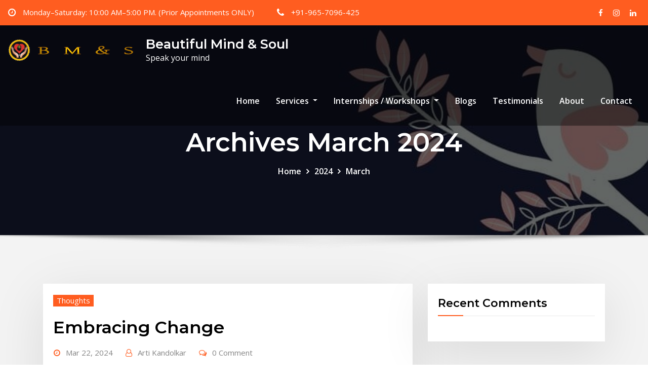

--- FILE ---
content_type: text/html; charset=UTF-8
request_url: https://www.beautifulmindnsoul.com/index.php/2024/03/
body_size: 8499
content:
<!DOCTYPE html>
<html lang="en">
<head>	
	<meta charset="UTF-8">
    <meta name="viewport" content="width=device-width, initial-scale=1">
    <meta http-equiv="x-ua-compatible" content="ie=edge">
	
	
	<title>March 2024 &#8211; Beautiful Mind &amp; Soul</title>
<meta name='robots' content='max-image-preview:large' />
<link rel='dns-prefetch' href='//fonts.googleapis.com' />
<link rel="alternate" type="application/rss+xml" title="Beautiful Mind &amp; Soul &raquo; Feed" href="https://www.beautifulmindnsoul.com/index.php/feed/" />
<link rel="alternate" type="application/rss+xml" title="Beautiful Mind &amp; Soul &raquo; Comments Feed" href="https://www.beautifulmindnsoul.com/index.php/comments/feed/" />
		<!-- This site uses the Google Analytics by MonsterInsights plugin v8.27.0 - Using Analytics tracking - https://www.monsterinsights.com/ -->
		<!-- Note: MonsterInsights is not currently configured on this site. The site owner needs to authenticate with Google Analytics in the MonsterInsights settings panel. -->
					<!-- No tracking code set -->
				<!-- / Google Analytics by MonsterInsights -->
		<script type="text/javascript">
/* <![CDATA[ */
window._wpemojiSettings = {"baseUrl":"https:\/\/s.w.org\/images\/core\/emoji\/15.0.3\/72x72\/","ext":".png","svgUrl":"https:\/\/s.w.org\/images\/core\/emoji\/15.0.3\/svg\/","svgExt":".svg","source":{"concatemoji":"https:\/\/www.beautifulmindnsoul.com\/wp-includes\/js\/wp-emoji-release.min.js?ver=6.5.7"}};
/*! This file is auto-generated */
!function(i,n){var o,s,e;function c(e){try{var t={supportTests:e,timestamp:(new Date).valueOf()};sessionStorage.setItem(o,JSON.stringify(t))}catch(e){}}function p(e,t,n){e.clearRect(0,0,e.canvas.width,e.canvas.height),e.fillText(t,0,0);var t=new Uint32Array(e.getImageData(0,0,e.canvas.width,e.canvas.height).data),r=(e.clearRect(0,0,e.canvas.width,e.canvas.height),e.fillText(n,0,0),new Uint32Array(e.getImageData(0,0,e.canvas.width,e.canvas.height).data));return t.every(function(e,t){return e===r[t]})}function u(e,t,n){switch(t){case"flag":return n(e,"\ud83c\udff3\ufe0f\u200d\u26a7\ufe0f","\ud83c\udff3\ufe0f\u200b\u26a7\ufe0f")?!1:!n(e,"\ud83c\uddfa\ud83c\uddf3","\ud83c\uddfa\u200b\ud83c\uddf3")&&!n(e,"\ud83c\udff4\udb40\udc67\udb40\udc62\udb40\udc65\udb40\udc6e\udb40\udc67\udb40\udc7f","\ud83c\udff4\u200b\udb40\udc67\u200b\udb40\udc62\u200b\udb40\udc65\u200b\udb40\udc6e\u200b\udb40\udc67\u200b\udb40\udc7f");case"emoji":return!n(e,"\ud83d\udc26\u200d\u2b1b","\ud83d\udc26\u200b\u2b1b")}return!1}function f(e,t,n){var r="undefined"!=typeof WorkerGlobalScope&&self instanceof WorkerGlobalScope?new OffscreenCanvas(300,150):i.createElement("canvas"),a=r.getContext("2d",{willReadFrequently:!0}),o=(a.textBaseline="top",a.font="600 32px Arial",{});return e.forEach(function(e){o[e]=t(a,e,n)}),o}function t(e){var t=i.createElement("script");t.src=e,t.defer=!0,i.head.appendChild(t)}"undefined"!=typeof Promise&&(o="wpEmojiSettingsSupports",s=["flag","emoji"],n.supports={everything:!0,everythingExceptFlag:!0},e=new Promise(function(e){i.addEventListener("DOMContentLoaded",e,{once:!0})}),new Promise(function(t){var n=function(){try{var e=JSON.parse(sessionStorage.getItem(o));if("object"==typeof e&&"number"==typeof e.timestamp&&(new Date).valueOf()<e.timestamp+604800&&"object"==typeof e.supportTests)return e.supportTests}catch(e){}return null}();if(!n){if("undefined"!=typeof Worker&&"undefined"!=typeof OffscreenCanvas&&"undefined"!=typeof URL&&URL.createObjectURL&&"undefined"!=typeof Blob)try{var e="postMessage("+f.toString()+"("+[JSON.stringify(s),u.toString(),p.toString()].join(",")+"));",r=new Blob([e],{type:"text/javascript"}),a=new Worker(URL.createObjectURL(r),{name:"wpTestEmojiSupports"});return void(a.onmessage=function(e){c(n=e.data),a.terminate(),t(n)})}catch(e){}c(n=f(s,u,p))}t(n)}).then(function(e){for(var t in e)n.supports[t]=e[t],n.supports.everything=n.supports.everything&&n.supports[t],"flag"!==t&&(n.supports.everythingExceptFlag=n.supports.everythingExceptFlag&&n.supports[t]);n.supports.everythingExceptFlag=n.supports.everythingExceptFlag&&!n.supports.flag,n.DOMReady=!1,n.readyCallback=function(){n.DOMReady=!0}}).then(function(){return e}).then(function(){var e;n.supports.everything||(n.readyCallback(),(e=n.source||{}).concatemoji?t(e.concatemoji):e.wpemoji&&e.twemoji&&(t(e.twemoji),t(e.wpemoji)))}))}((window,document),window._wpemojiSettings);
/* ]]> */
</script>
<style id='wp-emoji-styles-inline-css' type='text/css'>

	img.wp-smiley, img.emoji {
		display: inline !important;
		border: none !important;
		box-shadow: none !important;
		height: 1em !important;
		width: 1em !important;
		margin: 0 0.07em !important;
		vertical-align: -0.1em !important;
		background: none !important;
		padding: 0 !important;
	}
</style>
<link rel='stylesheet' id='wp-block-library-css' href='https://www.beautifulmindnsoul.com/wp-includes/css/dist/block-library/style.min.css?ver=6.5.7' type='text/css' media='all' />
<style id='classic-theme-styles-inline-css' type='text/css'>
/*! This file is auto-generated */
.wp-block-button__link{color:#fff;background-color:#32373c;border-radius:9999px;box-shadow:none;text-decoration:none;padding:calc(.667em + 2px) calc(1.333em + 2px);font-size:1.125em}.wp-block-file__button{background:#32373c;color:#fff;text-decoration:none}
</style>
<style id='global-styles-inline-css' type='text/css'>
body{--wp--preset--color--black: #000000;--wp--preset--color--cyan-bluish-gray: #abb8c3;--wp--preset--color--white: #ffffff;--wp--preset--color--pale-pink: #f78da7;--wp--preset--color--vivid-red: #cf2e2e;--wp--preset--color--luminous-vivid-orange: #ff6900;--wp--preset--color--luminous-vivid-amber: #fcb900;--wp--preset--color--light-green-cyan: #7bdcb5;--wp--preset--color--vivid-green-cyan: #00d084;--wp--preset--color--pale-cyan-blue: #8ed1fc;--wp--preset--color--vivid-cyan-blue: #0693e3;--wp--preset--color--vivid-purple: #9b51e0;--wp--preset--gradient--vivid-cyan-blue-to-vivid-purple: linear-gradient(135deg,rgba(6,147,227,1) 0%,rgb(155,81,224) 100%);--wp--preset--gradient--light-green-cyan-to-vivid-green-cyan: linear-gradient(135deg,rgb(122,220,180) 0%,rgb(0,208,130) 100%);--wp--preset--gradient--luminous-vivid-amber-to-luminous-vivid-orange: linear-gradient(135deg,rgba(252,185,0,1) 0%,rgba(255,105,0,1) 100%);--wp--preset--gradient--luminous-vivid-orange-to-vivid-red: linear-gradient(135deg,rgba(255,105,0,1) 0%,rgb(207,46,46) 100%);--wp--preset--gradient--very-light-gray-to-cyan-bluish-gray: linear-gradient(135deg,rgb(238,238,238) 0%,rgb(169,184,195) 100%);--wp--preset--gradient--cool-to-warm-spectrum: linear-gradient(135deg,rgb(74,234,220) 0%,rgb(151,120,209) 20%,rgb(207,42,186) 40%,rgb(238,44,130) 60%,rgb(251,105,98) 80%,rgb(254,248,76) 100%);--wp--preset--gradient--blush-light-purple: linear-gradient(135deg,rgb(255,206,236) 0%,rgb(152,150,240) 100%);--wp--preset--gradient--blush-bordeaux: linear-gradient(135deg,rgb(254,205,165) 0%,rgb(254,45,45) 50%,rgb(107,0,62) 100%);--wp--preset--gradient--luminous-dusk: linear-gradient(135deg,rgb(255,203,112) 0%,rgb(199,81,192) 50%,rgb(65,88,208) 100%);--wp--preset--gradient--pale-ocean: linear-gradient(135deg,rgb(255,245,203) 0%,rgb(182,227,212) 50%,rgb(51,167,181) 100%);--wp--preset--gradient--electric-grass: linear-gradient(135deg,rgb(202,248,128) 0%,rgb(113,206,126) 100%);--wp--preset--gradient--midnight: linear-gradient(135deg,rgb(2,3,129) 0%,rgb(40,116,252) 100%);--wp--preset--font-size--small: 13px;--wp--preset--font-size--medium: 20px;--wp--preset--font-size--large: 36px;--wp--preset--font-size--x-large: 42px;--wp--preset--spacing--20: 0.44rem;--wp--preset--spacing--30: 0.67rem;--wp--preset--spacing--40: 1rem;--wp--preset--spacing--50: 1.5rem;--wp--preset--spacing--60: 2.25rem;--wp--preset--spacing--70: 3.38rem;--wp--preset--spacing--80: 5.06rem;--wp--preset--shadow--natural: 6px 6px 9px rgba(0, 0, 0, 0.2);--wp--preset--shadow--deep: 12px 12px 50px rgba(0, 0, 0, 0.4);--wp--preset--shadow--sharp: 6px 6px 0px rgba(0, 0, 0, 0.2);--wp--preset--shadow--outlined: 6px 6px 0px -3px rgba(255, 255, 255, 1), 6px 6px rgba(0, 0, 0, 1);--wp--preset--shadow--crisp: 6px 6px 0px rgba(0, 0, 0, 1);}:where(.is-layout-flex){gap: 0.5em;}:where(.is-layout-grid){gap: 0.5em;}body .is-layout-flex{display: flex;}body .is-layout-flex{flex-wrap: wrap;align-items: center;}body .is-layout-flex > *{margin: 0;}body .is-layout-grid{display: grid;}body .is-layout-grid > *{margin: 0;}:where(.wp-block-columns.is-layout-flex){gap: 2em;}:where(.wp-block-columns.is-layout-grid){gap: 2em;}:where(.wp-block-post-template.is-layout-flex){gap: 1.25em;}:where(.wp-block-post-template.is-layout-grid){gap: 1.25em;}.has-black-color{color: var(--wp--preset--color--black) !important;}.has-cyan-bluish-gray-color{color: var(--wp--preset--color--cyan-bluish-gray) !important;}.has-white-color{color: var(--wp--preset--color--white) !important;}.has-pale-pink-color{color: var(--wp--preset--color--pale-pink) !important;}.has-vivid-red-color{color: var(--wp--preset--color--vivid-red) !important;}.has-luminous-vivid-orange-color{color: var(--wp--preset--color--luminous-vivid-orange) !important;}.has-luminous-vivid-amber-color{color: var(--wp--preset--color--luminous-vivid-amber) !important;}.has-light-green-cyan-color{color: var(--wp--preset--color--light-green-cyan) !important;}.has-vivid-green-cyan-color{color: var(--wp--preset--color--vivid-green-cyan) !important;}.has-pale-cyan-blue-color{color: var(--wp--preset--color--pale-cyan-blue) !important;}.has-vivid-cyan-blue-color{color: var(--wp--preset--color--vivid-cyan-blue) !important;}.has-vivid-purple-color{color: var(--wp--preset--color--vivid-purple) !important;}.has-black-background-color{background-color: var(--wp--preset--color--black) !important;}.has-cyan-bluish-gray-background-color{background-color: var(--wp--preset--color--cyan-bluish-gray) !important;}.has-white-background-color{background-color: var(--wp--preset--color--white) !important;}.has-pale-pink-background-color{background-color: var(--wp--preset--color--pale-pink) !important;}.has-vivid-red-background-color{background-color: var(--wp--preset--color--vivid-red) !important;}.has-luminous-vivid-orange-background-color{background-color: var(--wp--preset--color--luminous-vivid-orange) !important;}.has-luminous-vivid-amber-background-color{background-color: var(--wp--preset--color--luminous-vivid-amber) !important;}.has-light-green-cyan-background-color{background-color: var(--wp--preset--color--light-green-cyan) !important;}.has-vivid-green-cyan-background-color{background-color: var(--wp--preset--color--vivid-green-cyan) !important;}.has-pale-cyan-blue-background-color{background-color: var(--wp--preset--color--pale-cyan-blue) !important;}.has-vivid-cyan-blue-background-color{background-color: var(--wp--preset--color--vivid-cyan-blue) !important;}.has-vivid-purple-background-color{background-color: var(--wp--preset--color--vivid-purple) !important;}.has-black-border-color{border-color: var(--wp--preset--color--black) !important;}.has-cyan-bluish-gray-border-color{border-color: var(--wp--preset--color--cyan-bluish-gray) !important;}.has-white-border-color{border-color: var(--wp--preset--color--white) !important;}.has-pale-pink-border-color{border-color: var(--wp--preset--color--pale-pink) !important;}.has-vivid-red-border-color{border-color: var(--wp--preset--color--vivid-red) !important;}.has-luminous-vivid-orange-border-color{border-color: var(--wp--preset--color--luminous-vivid-orange) !important;}.has-luminous-vivid-amber-border-color{border-color: var(--wp--preset--color--luminous-vivid-amber) !important;}.has-light-green-cyan-border-color{border-color: var(--wp--preset--color--light-green-cyan) !important;}.has-vivid-green-cyan-border-color{border-color: var(--wp--preset--color--vivid-green-cyan) !important;}.has-pale-cyan-blue-border-color{border-color: var(--wp--preset--color--pale-cyan-blue) !important;}.has-vivid-cyan-blue-border-color{border-color: var(--wp--preset--color--vivid-cyan-blue) !important;}.has-vivid-purple-border-color{border-color: var(--wp--preset--color--vivid-purple) !important;}.has-vivid-cyan-blue-to-vivid-purple-gradient-background{background: var(--wp--preset--gradient--vivid-cyan-blue-to-vivid-purple) !important;}.has-light-green-cyan-to-vivid-green-cyan-gradient-background{background: var(--wp--preset--gradient--light-green-cyan-to-vivid-green-cyan) !important;}.has-luminous-vivid-amber-to-luminous-vivid-orange-gradient-background{background: var(--wp--preset--gradient--luminous-vivid-amber-to-luminous-vivid-orange) !important;}.has-luminous-vivid-orange-to-vivid-red-gradient-background{background: var(--wp--preset--gradient--luminous-vivid-orange-to-vivid-red) !important;}.has-very-light-gray-to-cyan-bluish-gray-gradient-background{background: var(--wp--preset--gradient--very-light-gray-to-cyan-bluish-gray) !important;}.has-cool-to-warm-spectrum-gradient-background{background: var(--wp--preset--gradient--cool-to-warm-spectrum) !important;}.has-blush-light-purple-gradient-background{background: var(--wp--preset--gradient--blush-light-purple) !important;}.has-blush-bordeaux-gradient-background{background: var(--wp--preset--gradient--blush-bordeaux) !important;}.has-luminous-dusk-gradient-background{background: var(--wp--preset--gradient--luminous-dusk) !important;}.has-pale-ocean-gradient-background{background: var(--wp--preset--gradient--pale-ocean) !important;}.has-electric-grass-gradient-background{background: var(--wp--preset--gradient--electric-grass) !important;}.has-midnight-gradient-background{background: var(--wp--preset--gradient--midnight) !important;}.has-small-font-size{font-size: var(--wp--preset--font-size--small) !important;}.has-medium-font-size{font-size: var(--wp--preset--font-size--medium) !important;}.has-large-font-size{font-size: var(--wp--preset--font-size--large) !important;}.has-x-large-font-size{font-size: var(--wp--preset--font-size--x-large) !important;}
.wp-block-navigation a:where(:not(.wp-element-button)){color: inherit;}
:where(.wp-block-post-template.is-layout-flex){gap: 1.25em;}:where(.wp-block-post-template.is-layout-grid){gap: 1.25em;}
:where(.wp-block-columns.is-layout-flex){gap: 2em;}:where(.wp-block-columns.is-layout-grid){gap: 2em;}
.wp-block-pullquote{font-size: 1.5em;line-height: 1.6;}
</style>
<link rel='stylesheet' id='consultstreet-style-css' href='https://www.beautifulmindnsoul.com/wp-content/themes/consultstreet/style.css?ver=6.5.7' type='text/css' media='all' />
<style id='consultstreet-style-inline-css' type='text/css'>
.theme-page-header-area {
				background: #17212c url(https://www.beautifulmindnsoul.com/wp-content/uploads/2020/07/cropped-IMG-20200719-WA0006-3.jpg);
				background-attachment: scroll;
				background-position: top center;
				background-repeat: no-repeat;
				background-size: cover;
			}
.navbar img.custom-logo, .theme-header-magazine img.custom-logo{
			max-width: 257px;
			height: auto;
			}
.theme-slider-content .title-large {
				color: #fff;
			}
            .theme-slider-content .description {
				color: #fff;
			}

</style>
<link rel='stylesheet' id='child-style-css' href='https://www.beautifulmindnsoul.com/wp-content/themes/consultstreet-child/style.css?ver=1.0.0' type='text/css' media='all' />
<link rel='stylesheet' id='bootstrap-css' href='https://www.beautifulmindnsoul.com/wp-content/themes/consultstreet/assets/css/bootstrap.css?ver=6.5.7' type='text/css' media='all' />
<link rel='stylesheet' id='font-awesome-css' href='https://www.beautifulmindnsoul.com/wp-content/themes/consultstreet/assets/css/font-awesome/css/font-awesome.css?ver=4.7.0' type='text/css' media='all' />
<link rel='stylesheet' id='consultstreet-theme-default-css' href='https://www.beautifulmindnsoul.com/wp-content/themes/consultstreet/assets/css/theme-default.css?ver=6.5.7' type='text/css' media='all' />
<link rel='stylesheet' id='animate-css-css' href='https://www.beautifulmindnsoul.com/wp-content/themes/consultstreet/assets/css/animate.css?ver=6.5.7' type='text/css' media='all' />
<link rel='stylesheet' id='owl.carousel-css-css' href='https://www.beautifulmindnsoul.com/wp-content/themes/consultstreet/assets/css/owl.carousel.css?ver=6.5.7' type='text/css' media='all' />
<link rel='stylesheet' id='bootstrap-smartmenus-css-css' href='https://www.beautifulmindnsoul.com/wp-content/themes/consultstreet/assets/css/bootstrap-smartmenus.css?ver=6.5.7' type='text/css' media='all' />
<link rel='stylesheet' id='consultstreet-default-fonts-css' href='//fonts.googleapis.com/css?family=Open+Sans%3A400%2C300%2C300italic%2C400italic%2C600%2C600italic%2C700%2C700italic%7CMontserrat%3A300%2C300italic%2C400%2C400italic%2C500%2C500italic%2C600%2C600italic%2C700%2Citalic%2C800%2C800italic%2C900%2C900italic&#038;subset=latin%2Clatin-ext' type='text/css' media='all' />
<script type="text/javascript" src="https://www.beautifulmindnsoul.com/wp-includes/js/jquery/jquery.min.js?ver=3.7.1" id="jquery-core-js"></script>
<script type="text/javascript" src="https://www.beautifulmindnsoul.com/wp-includes/js/jquery/jquery-migrate.min.js?ver=3.4.1" id="jquery-migrate-js"></script>
<script type="text/javascript" src="https://www.beautifulmindnsoul.com/wp-content/themes/consultstreet/assets/js/bootstrap.js?ver=6.5.7" id="bootstrap-js-js"></script>
<script type="text/javascript" src="https://www.beautifulmindnsoul.com/wp-content/themes/consultstreet/assets/js/smartmenus/jquery.smartmenus.js?ver=6.5.7" id="consultstreet-smartmenus-js-js"></script>
<script type="text/javascript" src="https://www.beautifulmindnsoul.com/wp-content/themes/consultstreet/assets/js/custom.js?ver=6.5.7" id="consultstreet-custom-js-js"></script>
<script type="text/javascript" src="https://www.beautifulmindnsoul.com/wp-content/themes/consultstreet/assets/js/smartmenus/bootstrap-smartmenus.js?ver=6.5.7" id="bootstrap-smartmenus-js-js"></script>
<script type="text/javascript" src="https://www.beautifulmindnsoul.com/wp-content/themes/consultstreet/assets/js/owl.carousel.js?ver=6.5.7" id="owl-carousel-js-js"></script>
<script type="text/javascript" src="https://www.beautifulmindnsoul.com/wp-content/themes/consultstreet/assets/js/animation/animate.js?ver=6.5.7" id="animate-js-js"></script>
<script type="text/javascript" src="https://www.beautifulmindnsoul.com/wp-content/themes/consultstreet/assets/js/wow.js?ver=6.5.7" id="wow-js-js"></script>
<link rel="https://api.w.org/" href="https://www.beautifulmindnsoul.com/index.php/wp-json/" /><link rel="EditURI" type="application/rsd+xml" title="RSD" href="https://www.beautifulmindnsoul.com/xmlrpc.php?rsd" />
<meta name="generator" content="WordPress 6.5.7" />
<style type="text/css">.recentcomments a{display:inline !important;padding:0 !important;margin:0 !important;}</style><link rel="icon" href="https://www.beautifulmindnsoul.com/wp-content/uploads/2024/06/logo_icon-120x120.png" sizes="32x32" />
<link rel="icon" href="https://www.beautifulmindnsoul.com/wp-content/uploads/2024/06/logo_icon.png" sizes="192x192" />
<link rel="apple-touch-icon" href="https://www.beautifulmindnsoul.com/wp-content/uploads/2024/06/logo_icon.png" />
<meta name="msapplication-TileImage" content="https://www.beautifulmindnsoul.com/wp-content/uploads/2024/06/logo_icon.png" />
		<style type="text/css" id="wp-custom-css">
			#menu-social-links-menu li {
    display: inline-block;
    margin-right: 2em;
}
p {
	text-align: justify
}

a { color: #000; text-decoration: none; transition: all 0.3s; }
a:focus { outline: thin dotted; text-decoration: none; }
a:hover, a:active { color: #000; outline: 0; text-decoration: none; }
h1 { font-size: 2.5rem; line-height: 1.2;  }
h2 { font-size: 2.125rem; line-height: 1.3; }
h3 { font-size: 1.75rem; line-height: 1.3; }
h4 { font-size: 1.375rem; line-height: 1.3; }
h5 { font-size: 1.125rem; line-height: 1.4; }
h6 { font-size: 0.875rem; line-height: 1.4; }
h1, .h1, h2, .h2, .h3, h3,
h4, .h4, h5, .h5, .h6, h6 {
	clear: both;
	margin: 0 0 1.4rem;
	color: #000;
	font-family: 'Montserrat', sans-serif;
	font-weight: 600;
}
body,
button,
input,
select,
textarea {
	color: #404040;
	font-family: "Open Sans", "Helvetica Neue", helvetica, arial, sans-serif;
	line-height: 1.75;
	font-size: 1rem;
	-webkit-font-smoothing: antialiased;
	font-weight: 400;
}
.entry-content .wp-block-button a {
	color: #fff;
}
.entry-content .wp-block-button a:hover {
	color: #fff;
}
.wp-block-button__link:hover {
	background-color: #ff5d20;
	font-weight: 600;
}
ul.display-posts-listing {
    list-style: none;
}
li.listing-item {
	margin-top: 2rem;
}		</style>
		</head>
<body class="archive date wp-custom-logo theme-wide" >
<a class="screen-reader-text skip-link" href="#content">Skip to content</a>
<div id="wrapper">
<!--Header Sidebar-->
	<header id="site-header" class="site-header ">
		<div class="container-full">
			<div class="row">
							<div class="col-lg-9 col-md-9 col-sm-12">
					<aside class="widget"> 
						<ul class="theme-contact-block">
								
							
							<li>							<i class="fa fa fa-clock-o">
							</i>
																					    <a href="#"  > Monday–Saturday: 10:00 AM–5:00 PM. (Prior Appointments ONLY) </a>
																					</li>
								
							
							<li>							<i class="fa fa fa-phone">
							</i>
																					    <a href="#"  > +91-965-7096-425 </a>
																					</li>
													</ul>
					</aside>
				</div>
										<div class="col-lg-3 col-md-3 col-sm-12">
					<aside class="widget">
						<ul class="custom-social-icons">
					    
                                								    										<li><a class="social-hover" href="https://facebook.com/artikandolkar" target="_blank" ><i class="fa fa fa-facebook"></i></a></li>
																										
						    
                                								    										<li><a class="social-hover" href="https://www.instagram.com/beautifulmind_n_soul" target="_blank" ><i class="fa fa-instagram"></i></a></li>
																										
						    
                                								    										<li><a class="social-hover" href="https://www.linkedin.com/in/dr-arati-kandolkar-a437a3a3" target="_blank" ><i class="fa fa fa-linkedin"></i></a></li>
																										
						    						</ul>
					</aside>
				</div>
						</div>
		</div>
	</header>
	<!-- Navbar -->
	<nav class="navbar navbar-expand-lg not-sticky navbar-light navbar-header-wrap header-sticky">
		<div class="container-full">
			<div class="row align-self-center">
			
				<div class="align-self-center">	
					<a href="https://www.beautifulmindnsoul.com/" class="navbar-brand" rel="home"><img width="1566" height="256" src="https://www.beautifulmindnsoul.com/wp-content/uploads/2024/06/logo_xtrawide_mixed-2.png" class="custom-logo" alt="Beautiful Mind &amp; Soul" decoding="async" fetchpriority="high" srcset="https://www.beautifulmindnsoul.com/wp-content/uploads/2024/06/logo_xtrawide_mixed-2.png 1566w, https://www.beautifulmindnsoul.com/wp-content/uploads/2024/06/logo_xtrawide_mixed-2-300x49.png 300w, https://www.beautifulmindnsoul.com/wp-content/uploads/2024/06/logo_xtrawide_mixed-2-1024x167.png 1024w, https://www.beautifulmindnsoul.com/wp-content/uploads/2024/06/logo_xtrawide_mixed-2-768x126.png 768w, https://www.beautifulmindnsoul.com/wp-content/uploads/2024/06/logo_xtrawide_mixed-2-1536x251.png 1536w" sizes="(max-width: 1566px) 100vw, 1566px" /></a>					
		
    		<div class="site-branding-text">
	    <h1 class="site-title"><a href="https://www.beautifulmindnsoul.com/" rel="home">Beautiful Mind &amp; Soul</a></h1>
					<p class="site-description">Speak your mind</p>
			</div>
						<button class="navbar-toggler" type="button" data-toggle="collapse" data-target="#navbarNavDropdown" aria-controls="navbarSupportedContent" aria-expanded="false" aria-label="Toggle navigation">
						<span class="navbar-toggler-icon"></span>
					</button>
				</div>
			
						
				<div id="navbarNavDropdown" class="collapse navbar-collapse"><ul id="menu-primary" class="nav navbar-nav m-right-auto"><li id="menu-item-15" class="menu-item menu-item-type-custom menu-item-object-custom menu-item-home menu-item-15"><a class="nav-link" href="https://www.beautifulmindnsoul.com">Home</a></li>
<li id="menu-item-74" class="menu-item menu-item-type-post_type menu-item-object-page menu-item-has-children menu-item-74 dropdown"><a class="nav-link" href="https://www.beautifulmindnsoul.com/index.php/services-offered/" data-toggle="dropdown" class="dropdown-toggle">Services </a>
<ul role="menu" class=" dropdown-menu">
	<li id="menu-item-70" class="menu-item menu-item-type-post_type menu-item-object-page menu-item-70"><a class="dropdown-item" href="https://www.beautifulmindnsoul.com/index.php/services-offered/counseling/">Counseling</a></li>
	<li id="menu-item-200" class="menu-item menu-item-type-post_type menu-item-object-page menu-item-200"><a class="dropdown-item" href="https://www.beautifulmindnsoul.com/index.php/services-offered/career-education-guidance/">Career Education &#038; Guidance</a></li>
	<li id="menu-item-201" class="menu-item menu-item-type-post_type menu-item-object-page menu-item-201"><a class="dropdown-item" href="https://www.beautifulmindnsoul.com/index.php/services-offered/psychological-assessment/">Psychological Assessment</a></li>
</ul>
</li>
<li id="menu-item-279" class="menu-item menu-item-type-post_type menu-item-object-page menu-item-has-children menu-item-279 dropdown"><a class="nav-link" href="https://www.beautifulmindnsoul.com/index.php/internships-workshops/" data-toggle="dropdown" class="dropdown-toggle">Internships / Workshops </a>
<ul role="menu" class=" dropdown-menu">
	<li id="menu-item-493" class="menu-item menu-item-type-post_type menu-item-object-page menu-item-493"><a class="dropdown-item" href="https://www.beautifulmindnsoul.com/index.php/internships-workshops/upcoming-recently-concluded/">Upcoming / Recently Concluded</a></li>
	<li id="menu-item-494" class="menu-item menu-item-type-post_type menu-item-object-page menu-item-494"><a class="dropdown-item" href="https://www.beautifulmindnsoul.com/index.php/internships-workshops/past-previously-concluded/">Past / Previously Concluded</a></li>
</ul>
</li>
<li id="menu-item-495" class="menu-item menu-item-type-post_type menu-item-object-page menu-item-495"><a class="nav-link" href="https://www.beautifulmindnsoul.com/index.php/blogs/">Blogs</a></li>
<li id="menu-item-326" class="menu-item menu-item-type-post_type menu-item-object-page menu-item-326"><a class="nav-link" href="https://www.beautifulmindnsoul.com/index.php/testimonials/">Testimonials</a></li>
<li id="menu-item-16" class="menu-item menu-item-type-post_type menu-item-object-page menu-item-16"><a class="nav-link" href="https://www.beautifulmindnsoul.com/index.php/about/">About</a></li>
<li id="menu-item-18" class="menu-item menu-item-type-post_type menu-item-object-page menu-item-18"><a class="nav-link" href="https://www.beautifulmindnsoul.com/index.php/contact/">Contact</a></li>
</ul></div>					
				
			</div>
		</div>
	</nav>
	<!-- /End of Navbar --><!-- Theme Page Header Area -->		
	<section class="theme-page-header-area">
	        <div class="overlay"></div>
		
		<div class="container">
			<div class="row wow animate fadeInUp" data-wow-delay="0.3s">
				<div class="col-lg-12 col-md-12 col-sm-12">
				<div class="page-header-title text-center"><h1 class="text-white">Archives March 2024</h1></div><ul id="content" class="page-breadcrumb text-center"><li><a href="https://www.beautifulmindnsoul.com">Home</a></li><li class="active"><a href="https://www.beautifulmindnsoul.com/index.php/2024/">2024</a><li class="active"><a href="https://www.beautifulmindnsoul.com:443/index.php/2024/03/">March</a></li></ul>				</div>
			</div>
		</div>	
	</section>	
<!-- Theme Page Header Area -->		

<section class="theme-block theme-blog theme-blog-large theme-bg-grey">

	<div class="container">
	
		<div class="row">
		
					
			  
                <div class="col-lg-8 col-md-8 col-sm-12">
            	
			
				<article class="post wow animate fadeInUp" class="post-568 post type-post status-publish format-standard hentry category-thoughts" data-wow-delay=".3s">		
		
				
			   				<div class="entry-meta">
									    <span class="cat-links"><a href="https://www.beautifulmindnsoul.com/index.php/category/thoughts/" rel="category tag">Thoughts</a></span>				</div>	
					
			   				<header class="entry-header">
					<h2 class="entry-title"><a href="https://www.beautifulmindnsoul.com/index.php/2024/03/22/embracing-change/">Embracing Change</a></h2>				</header>
					
			   				<div class="entry-meta pb-2">
					<span class="posted-on">
						<a href="https://www.beautifulmindnsoul.com/index.php/2024/03/"><time>
						Mar 22, 2024</time></a>
					</span>
					<span class="author">
						<a href="https://www.beautifulmindnsoul.com/index.php/author/bmas_arti/">Arti Kandolkar</a>	
					</span>					
					<span class="comment-links">						
						<a href="https://www.beautifulmindnsoul.com/index.php/2024/03/22/embracing-change/">0 Comment</a> 
					</span>					
				</div>			
					
			   										
			<div class="entry-content">
				
<p>In this era of embracing change, it&#8217;s essential to transform how we perceive situations that don&#8217;t go according to plan. Adopting a more positive and open mindset allows us to see these experiences as part of a larger, beneficial pattern rather than mere disappointments. Consider that each setback might be a stepping stone toward something better and more suited to our true needs and desires.</p>



<p>For instance, missing the train or bus you planned to catch can be frustrating. However, instead of dwelling on the inconvenience, try to think of it as a sign that you were meant to avoid potential trouble or to cross paths with someone or something new and valuable. This missed connection might open up unexpected opportunities, whether it’s meeting a helpful stranger, discovering a new route, or simply having a moment to slow down and reflect.</p>



<p>Similarly, failing a test can feel disheartening, but it can also be a crucial learning experience. Rather than seeing it as a defeat, consider it a prompt to analyze your study methods, identify gaps in your understanding, and develop better strategies for the future. This way, the failure becomes a powerful tool for growth and improvement, ultimately leading to greater success down the line. Believing that everything is working out in your favor, even when faced with setbacks, cultivates resilience and optimism. It helps you to maintain a positive outlook and keeps you open to new possibilities. When things don’t go as planned, it’s crucial to remember that it’s not the end of the world. Each obstacle can be viewed as a necessary detour, guiding you towards something greater and more fulfilling.</p>
						 	</div>
		   
</article><!-- #post-568 -->				
			</div>	
			
						    
<div class="col-lg-4 col-md-4 col-sm-12">

	<div class="sidebar">
	
		<aside id="recent-comments-4" class="widget text_widget widget_recent_comments wow animate fadeInUp" data-wow-delay=".3s"><h4 class="widget-title">Recent Comments</h4><ul id="recentcomments"></ul></aside>	
		
	</div>
	
</div>	


						
		</div>
		
	</div>
	
</section>
	<!--Footer-->
	<footer class="site-footer dark">

			<div class="container-full">
			<!--Footer Widgets-->			
			<div class="row footer-sidebar">
			   	<div class="col-lg-3 col-md-6 col-sm-12">
		<aside id="text-3" class="widget text_widget widget_text wow animate fadeInUp" data-wow-delay=".3s"><h4 class="widget-title">Find Us</h4>			<div class="textwidget"><p><strong>Clinic Address &#8211; 1:</strong></p>
<p>Kalyandhan Clinic,<br />
C/o Dr. Dhananjay Shirolkar,<br />
Dhankawadi, Pune &#8211; 43.</p>
<p><strong>Clinic Address &#8211; 2:</strong></p>
<p>18 Gulmohar Apartments,<br />
2420 East street, opp Bombay garage,<br />
SBI building, Camp &#8211; Pune &#8211; 01.</p>
<p><strong>Hours</strong><br />
Monday–Saturday: 10:00 AM – 5:00 PM</p>
<p><strong>Only on Prior Appointment:</strong> +919657096425</p>
<p>Email: arti@beautifulmindnsoul.com</p>
</div>
		</aside>	</div>		

	<div class="col-lg-3 col-md-6 col-sm-12">
		<aside id="nav_menu-2" class="widget text_widget widget_nav_menu wow animate fadeInUp" data-wow-delay=".3s"><h4 class="widget-title">Follow Us</h4><div class="menu-social-links-menu-container"><ul id="menu-social-links-menu" class="menu"><li id="menu-item-286" class="menu-item menu-item-type-custom menu-item-object-custom menu-item-286"><a href="https://facebook.com/artikandolkar"><a href="https://facebook.com/artikandolkar" target="_blank" class="fa fa-facebook" rel="noopener noreferrer"></a></a></li>
<li id="menu-item-26" class="menu-item menu-item-type-custom menu-item-object-custom menu-item-26"><a href="https://www.instagram.com/beautifulmind_n_soul"><a href="https://www.instagram.com/beautifulmind_n_soul" target="_blank" class="fa fa-instagram" rel="noopener noreferrer"></a></a></li>
<li id="menu-item-27" class="menu-item menu-item-type-custom menu-item-object-custom menu-item-27"><a href="https://www.linkedin.com/in/dr-arati-kandolkar-a437a3a3"><a href="https://www.linkedin.com/in/dr-arati-kandolkar-a437a3a3" target="_blank" class="fa fa-linkedin" rel="noopener noreferrer"></a></a></li>
</ul></div></aside>	</div>	



			</div>
		</div>
		<!--/Footer Widgets-->
			
		

    		<!--Site Info-->
		<div class="site-info text-center">
			Copyright © 2024 | Powered by <a href="//wordpress.org/">WordPress</a> <span class="sep"> | </span> ConsultStreet theme by <a target="_blank" href="//themearile.com/">ThemeArile</a> | Maintained by <a href="mailto:softambit@gmail.com">softambit@gmail.com</a>
				
		</div>
		<!--/Site Info-->			
		
			
	</footer>
	<!--/End of Footer-->
		<!--Page Scroll Up-->
		<div class="page-scroll-up"><a href="#totop"><i class="fa fa-angle-up"></i></a></div>
		<!--/Page Scroll Up-->
	
<script>
	// This JS added for the Toggle button to work with the focus element.
		if (window.innerWidth < 992) {
			
			document.addEventListener('keydown', function(e) {
			let isTabPressed = e.key === 'Tab' || e.keyCode === 9;
				if (!isTabPressed) {
					return;
				}
				
			const  focusableElements =
				'button, [href], input, select, textarea, [tabindex]:not([tabindex="-1"])';
			const modal = document.querySelector('.navbar.navbar-expand-lg'); // select the modal by it's id

			const firstFocusableElement = modal.querySelectorAll(focusableElements)[2]; // get first element to be focused inside modal
			const focusableContent = modal.querySelectorAll(focusableElements);
			const lastFocusableElement = focusableContent[focusableContent.length - 1]; // get last element to be focused inside modal

			  if (e.shiftKey) { // if shift key pressed for shift + tab combination
				if (document.activeElement === firstFocusableElement) {
				  lastFocusableElement.focus(); // add focus for the last focusable element
				  e.preventDefault();
				}
			  } else { // if tab key is pressed
				if (document.activeElement === lastFocusableElement) { // if focused has reached to last focusable element then focus first focusable element after pressing tab
				  firstFocusableElement.focus(); // add focus for the first focusable element
				  e.preventDefault();			  
				}
			  }

			});
		}
</script>
<script type="text/javascript" src="https://www.beautifulmindnsoul.com/wp-content/themes/consultstreet/assets/js/skip-link-focus-fix.js?ver=20151215" id="consultstreet-skip-link-focus-fix-js"></script>

</body>
</html>

--- FILE ---
content_type: text/css
request_url: https://www.beautifulmindnsoul.com/wp-content/themes/consultstreet-child/style.css?ver=1.0.0
body_size: 49
content:
/*
 * Theme Name: ConsultStreet Child Theme
 * Theme URI: https://beautifulmindnsoul.com/consultstreet-child/
 * description: Consult Street Child Theme
 *   Author: Ambey Govekar
 *   Template: consultstreet
 *   Version: 1.0.0
 *   License: GNU General Public License v2 or later
 *   License URI: http://www.gnu.org/licenses/gpl-2.0.html
 *   Tags: light, dark, two-columns, right-sidebar, responsive-layout, accessibility-ready
 *   Text Domain: consultstreet
 *   */


--- FILE ---
content_type: text/javascript
request_url: https://www.beautifulmindnsoul.com/wp-content/themes/consultstreet/assets/js/custom.js?ver=6.5.7
body_size: 968
content:
	// OWL SLIDER CUSTOM JS

	jQuery(document).ready(function() {	
				
         /* ---------------------------------------------- /*
         * Header Sticky
         /* ---------------------------------------------- */
        
        jQuery(window).scroll(function(){
            if (jQuery(window).scrollTop() >= 100) {
                jQuery('.header-sticky').addClass('header-fixed-top');
				jQuery('.header-sticky').removeClass('not-sticky');
            }
            else {
                jQuery('.header-sticky').removeClass('header-fixed-top');
				jQuery('.header-sticky').addClass('not-sticky');
            }
        });
		
		/* ---------------------------------------------- /*
         * Scroll top
         /* ---------------------------------------------- */

        jQuery(window).scroll(function() {
            if (jQuery(this).scrollTop() > 100) {
                jQuery('.page-scroll-up').fadeIn();
            } else {
                jQuery('.page-scroll-up').fadeOut();
            }
        });

        jQuery('a[href="#totop"]').click(function() {
            jQuery('html, body').animate({ scrollTop: 0 }, 'slow');
            return false;
        });
		
	// This JS added for the Toggle button to work with the focus element.
		if (window.innerWidth < 992) {
			
			document.addEventListener('keydown', function(e) {
			let isTabPressed = e.key === 'Tab' || e.keyCode === 9;
				if (!isTabPressed) {
					return;
				}
				
			const  focusableElements =
				'button, [href], input, select, textarea, [tabindex]:not([tabindex="-1"])';
			const modal = document.querySelector('.navbar.navbar-expand-lg'); // select the modal by it's id

			const firstFocusableElement = modal.querySelectorAll(focusableElements)[1]; // get first element to be focused inside modal
			const focusableContent = modal.querySelectorAll(focusableElements);
			const lastFocusableElement = focusableContent[focusableContent.length - 1]; // get last element to be focused inside modal

			  if (e.shiftKey) { // if shift key pressed for shift + tab combination
				if (document.activeElement === firstFocusableElement) {
				  lastFocusableElement.focus(); // add focus for the last focusable element
				  e.preventDefault();
				}
			  } else { // if tab key is pressed
				if (document.activeElement === lastFocusableElement) { // if focused has reached to last focusable element then focus first focusable element after pressing tab
				  firstFocusableElement.focus(); // add focus for the first focusable element
				  e.preventDefault();			  
				}
			  }

			});
		}
		
		
		// Accodian Js
		function toggleIcon(e) {
			jQuery(e.target)
			.prev('.panel-heading')
			.find(".more-less")
			.toggleClass('fa-plus-square-o fa-minus-square-o');
		}
		jQuery('.panel-group').on('hidden.bs.collapse', toggleIcon);
		jQuery('.panel-group').on('shown.bs.collapse', toggleIcon);

		
		jQuery("#theme-main-slider").owlCarousel({
			navigation : true, // Show next and prev buttons
			slideSpeed : 300,
			autoplay : 7000,
			smartSpeed: 1000,
			autoplayTimeout: 2500,
			autoplayHoverPause:true,
			singleItem:true,
			mouseDrag: true,
			loop:true, // loop is true up to 1199px screen.
			nav:true, // is true across all sizes
			margin:0, // margin 10px till 960 breakpoint
			autoHeight: true,
			responsiveClass:true, // Optional helper class. Add 'owl-reponsive-' + 'breakpoint' class to main element.
			items: 1,
			dots: false,
			navText: ["<i class='fa fa-long-arrow-left'></i>","<i class='fa fa-long-arrow-right'></i>"]	
        });
		 
	});
	